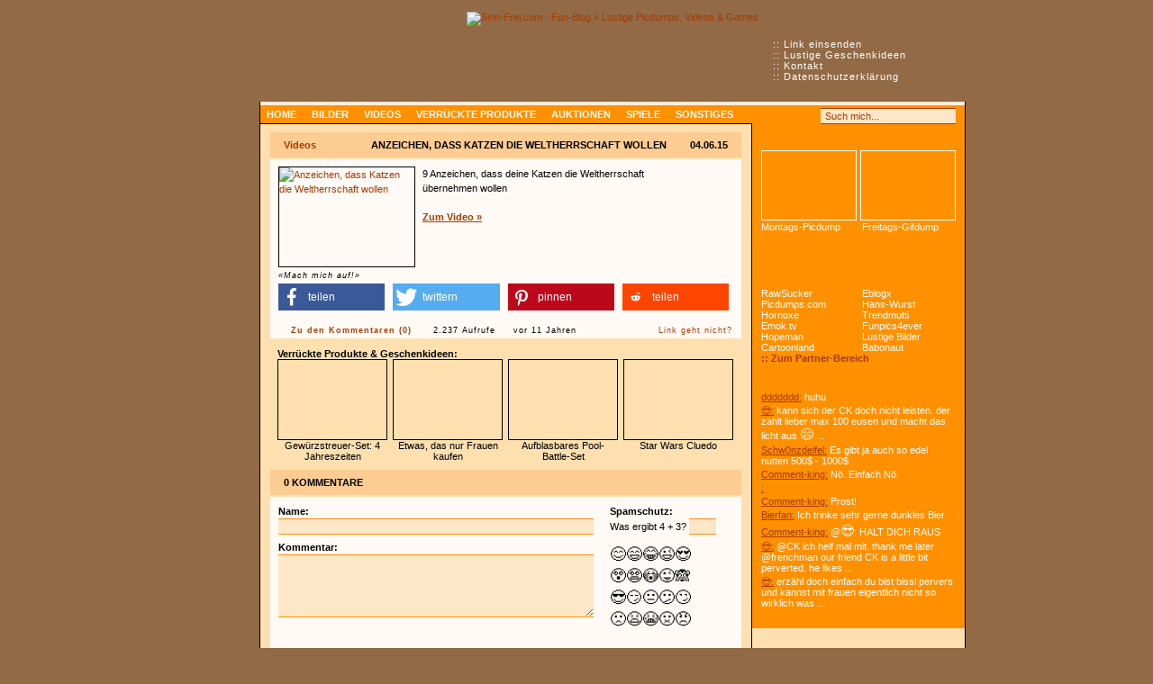

--- FILE ---
content_type: text/html
request_url: https://www.sinn-frei.com/anzeichen-dass-katzen-die-weltherrschaft-wollen_23896.htm
body_size: 11328
content:

<!doctype html>

<html lang="de">
<head>
	<meta charset="utf-8">
	
	<!-- Quantcast Choice. Consent Manager Tag -->
	<script type="text/javascript" async=true>
		var elem = document.createElement('script');
		elem.src = 'https://quantcast.mgr.consensu.org/cmp.js';
		elem.async = true;
		elem.type = "text/javascript";
		var scpt = document.getElementsByTagName('script')[0];
		scpt.parentNode.insertBefore(elem, scpt);
		(function() {
		var gdprAppliesGlobally = false;
		function addFrame() {
			if (!window.frames['__cmpLocator']) {
			if (document.body) {
				var body = document.body,
					iframe = document.createElement('iframe');
				iframe.style = 'display:none';
				iframe.name = '__cmpLocator';
				body.appendChild(iframe);
			} else {
				// In the case where this stub is located in the head,
				// this allows us to inject the iframe more quickly than
				// relying on DOMContentLoaded or other events.
				setTimeout(addFrame, 5);
			}
			}
		}
		addFrame();
		function cmpMsgHandler(event) {
			var msgIsString = typeof event.data === "string";
			var json;
			if(msgIsString) {
			json = event.data.indexOf("__cmpCall") != -1 ? JSON.parse(event.data) : {};
			} else {
			json = event.data;
			}
			if (json.__cmpCall) {
			var i = json.__cmpCall;
			window.__cmp(i.command, i.parameter, function(retValue, success) {
				var returnMsg = {"__cmpReturn": {
				"returnValue": retValue,
				"success": success,
				"callId": i.callId
				}};
				event.source.postMessage(msgIsString ?
				JSON.stringify(returnMsg) : returnMsg, '*');
			});
			}
		}
		window.__cmp = function (c) {
			var b = arguments;
			if (!b.length) {
			return __cmp.a;
			}
			else if (b[0] === 'ping') {
			b[2]({"gdprAppliesGlobally": gdprAppliesGlobally,
				"cmpLoaded": false}, true);
			} else if (c == '__cmp')
			return false;
			else {
			if (typeof __cmp.a === 'undefined') {
				__cmp.a = [];
			}
			__cmp.a.push([].slice.apply(b));
			}
		}
		window.__cmp.gdprAppliesGlobally = gdprAppliesGlobally;
		window.__cmp.msgHandler = cmpMsgHandler;
		if (window.addEventListener) {
			window.addEventListener('message', cmpMsgHandler, false);
		}
		else {
			window.attachEvent('onmessage', cmpMsgHandler);
		}
		})();
		window.__cmp('init', {
				'Language': 'de',
			'Initial Screen Title Text': 'Sinn-Frei respektiert deine Privatsphäre',
			'Initial Screen Reject Button Text': 'ICH STIMME NICHT ZU',
			'Initial Screen Accept Button Text': 'ICH STIMME ZU',
			'Initial Screen Purpose Link Text': 'Zwecke anzeigen',
			'Purpose Screen Title Text': 'Wie wir Cookies verwenden',
			'Purpose Screen Body Text': 'Hier kannst du mit Hilfe der Buttons festlegen, wie deine Daten verwendet werden sollen. Falls du Cookies von Werbeanbietern deaktivierst, siehst du dennoch Werbung, da wir diese zur Finanzierung der Website benötigen. Die Anzeigen werden einfach weniger relevant für dich sein, da sie nicht mehr personalisiert sind. Mehr zu Cookies erfährst du in unserer Datenschutzerklärung.',
			'Purpose Screen Vendor Link Text': 'Anbieter anzeigen',
			'Purpose Screen Cancel Button Text': 'Abbrechen',
			'Purpose Screen Save and Exit Button Text': 'Speichern &amp; verlassen',
			'Vendor Screen Title Text': 'Sinn-Frei respektiert deine Privatsphäre',
			'Vendor Screen Body Text': 'Im Folgenden kannst du Einwilligungsvorgaben für einzelne Drittanbieter festlegen, mit denen wir zusammenarbeiten. Zur Erleichterung deiner Auswahl kannst du die einzelnen Einträge auf der Unternehmensliste erweitern, um zu sehen, für welche Zwecke sie Daten verwenden. In einigen Fällen können Unternehmen deine Daten aufgrund ihrer berechtigten Interessen verwenden, ohne dich um deine Zustimmung zu bitten. Du kannst auf deren Datenschutzrichtlinien-Links klicken, um weitere Informationen zu erhalten und einer solchen Verarbeitung zu widersprechen.',
			'Vendor Screen Accept All Button Text': 'ALLE AKZEPTIEREN',
			'Vendor Screen Reject All Button Text': 'ALLE ABLEHNEN',
			'Vendor Screen Purposes Link Text': 'Zurück zu den Zwecken',
			'Vendor Screen Cancel Button Text': 'Abbrechen',
			'Vendor Screen Save and Exit Button Text': 'Speichern &amp; verlassen',
			'Initial Screen Body Text': 'Wir und unsere Partner verwenden Technologien wie Cookies und verarbeiten personenbezogene Daten wie IP-Adressen und Cookie-IDs, um Anzeigen und Inhalte auf Grundlage deiner Interessen zu personalisieren, die Leistung von Anzeigen und Inhalten zu messen und Erkenntnisse über die Zielgruppen zu gewinnen, die Anzeigen und Inhalte gesehen haben. Klicke auf "Mehr Optionen" um individuelle Einstellungen vorzunehmen oder auf "Ich stimme zu" um der Verwendung dieser Technologie und der Verarbeitung deiner persönlichen Daten für diese Zwecke zuzustimmen.',
			'Initial Screen Body Text Option': 0,
			'Publisher Name': 'Sinn-Frei',
			'UI Layout': 'banner',
			'No Option': false,
			'Min Days Between UI Displays': 90,
		});
	</script>
	<!-- End Quantcast Choice. Consent Manager Tag -->

	<title>Anzeichen, dass Katzen die Weltherrschaft wollen &raquo; Video auf Sinn-Frei.com</title>
	
	<meta http-equiv="content-style-type" content="text/css">
	<meta http-equiv="content-script-type" content="text/javascript">
	<meta http-equiv="content-language" content="de">
	
	<meta name="keywords" content="Videos, anzeichen, katzen, weltherrschaft">
	<meta name="description" content='9 Anzeichen, dass deine Katzen die Weltherrschaft übernehmen wollen '>
	
	<meta name="robots" content="noodp,noydir">	
	<link rel="stylesheet" type="text/css" href="main.css?136">
  
	<link rel="alternate" type="application/rss+xml" title="Sinn-Frei.com - RSS Feed" href="rss.php">
	<link rel="shortcut icon" type="image/x-icon" href="images/favicon.ico">
    <link rel="search" type="application/opensearchdescription+xml" title="Sinn-Frei.com" href="suche.xml">
    
            <meta name="title" content="Anzeichen, dass Katzen die Weltherrschaft wollen | Sinn-Frei.com">
        <meta property="og:title" content="Anzeichen, dass Katzen die Weltherrschaft wollen">
        <meta property="og:url" content="https://www.sinn-frei.com/anzeichen-dass-katzen-die-weltherrschaft-wollen_23896.htm">
        <meta property="og:type" content="video.movie" />        
                <link rel="image_src" href="https://www.sinn-frei.com/images/sf_image.png">
        <meta property="og:image" content="https://www.sinn-frei.com/images/sf_image.png">
        <meta property="og:image:width" content="200">
        <meta property="og:image:height" content="200">
		    <meta property="og:site_name" content="Sinn-Frei.com">
    <meta property="og:description" content="9 Anzeichen, dass deine Katzen die Weltherrschaft übernehmen wollen ">
    
	<script async src="main.js?4"></script>
    	
	<script async src='https://www.googletagservices.com/tag/js/gpt.js'></script>
	<script>
      var googletag = googletag || {};
      googletag.cmd = googletag.cmd || [];
    </script>
    
    <script>
      googletag.cmd.push(function() {
        googletag.defineSlot('/1067724/SF_Page_Sky', [[300, 600], [160, 600]], 'div-gpt-ad-1485346476283-0').addService(googletag.pubads());
        googletag.defineSlot('/1067724/SF_Content_Square_Big', [336, 280], 'div-gpt-ad-1485346476283-1').addService(googletag.pubads());
        googletag.defineSlot('/1067724/SF_Page_Sky_Middle', [[300, 600], [160, 600]], 'div-gpt-ad-1485346476283-2').addService(googletag.pubads());
        googletag.defineSlot('/1067724/SF_Content_Big', [336, 280], 'div-gpt-ad-1485346476283-3').addService(googletag.pubads());
        googletag.defineSlot('/1067724/SF_Page_Sky_Bottom', [[300, 600], [160, 600]], 'div-gpt-ad-1485346476283-4').addService(googletag.pubads());
        googletag.pubads().enableSingleRequest();
        googletag.enableServices();
      });
    </script>
</head>
<body style="padding-left: 80px;">

<div id="bg_dunkel">&nbsp;</div>

<!-- <iframe id="mif_sdb" src="//mg.mgid.com/mghtml/framehtml/c/s/i/sinn-frei.com.128593.html" width="100%" height="1900" frameborder="0"></iframe> -->
	

<div class="clear" id="top">&nbsp;</div>
<div id="page">
	<div id="top_navi">
		:: <a href="link_adden.htm" title="Schicke uns Links zu lustigen Sachen">Link einsenden</a><br>
		:: <a href="geschenke-geschenkideen-weihnachten.htm">Lustige Geschenkideen</a><br>
		:: <a href="kontakt.htm" rel="nofollow">Kontakt</a><br>
		:: <a href="datenschutz.htm" rel="nofollow">Datenschutzerklärung</a>
	</div> <!-- google_ad_section_start -->	
	<div id="header"><a href="https://www.sinn-frei.com"><img src="images/header.png" style="width: 784px; height: 100px;" alt="Sinn-Frei.com - Fun-Blog &raquo; Lustige Picdumps, Videos &amp; Games" title="Zur Startseite von Sinn-Frei.com"></a></div>
		
	<div id="main">
		<div id="naviline">
            <div class="menu_search">                                 
                <a class="menu_icons" href="rss.php" title="RSS Feed abonnieren" rel="alternate" type="application/rss+xml" target="_blank"></a>
                <a class="menu_icons mic2" href="https://www.facebook.com/sinnfrei" title="Auf Facebook ein Fan werden" target="_blank"></a>
                <a class="menu_icons mic3" href="https://www.twitter.com/sinnfreicom" title="Auf Twitter folgen" target="_blank"></a>
				<div style="float: left;">
                <form method="get" action="suche.htm" name="suche">
					<a class="suche" href="#top" onClick="document.suche.submit()"></a>
					<div class="form_input form_sb" /></div><input class="suche" type="text" name="q" maxlength="255" value="Such mich..." onFocus="if (this.value == 'Such mich...') {this.value = '';}" onBlur="if (this.value == '') {this.value = 'Such mich...';}"><div class="form_input form_sb_r" /></div>
				</form>
                </div>
				<div class="clear">&nbsp;</div>
			</div>
            
			<ul id="navi">				
				<li><a href="index.htm" title="Startseite">Home</a></li>
				<li><a href="bilder.htm" title="Bilder und Picdumps">Bilder</a></li>
				<li><a href="videos.htm" title="Lustige Videos">Videos</a></li>
				<li><a href="gadgets.htm" title="Kuriose Produkte">Verrückte Produkte</a></li>
				<li><a href="auktionen.htm" title="Verrückte Auktionen">Auktionen</a></li>
				<li><a href="games.htm" title="Witzige Games">Spiele</a></li>
				<li><a href="sonstiges.htm">Sonstiges</a></li>
			</ul>
		</div> <!-- google_ad_section_end -->
			
		<div id="content"><div class="eintrag"><!-- google_ad_section_start -->
	<div class="headline_links"><a href="videos.htm" title="Alle Videos anzeigen">Videos</a></div>
	<div class="headline_rechts">04.06.15</div>
	<div class="headline"><h1>Anzeichen, dass Katzen die Weltherrschaft wollen</h1></div>  
    <div class="text" style="padding-bottom: 6px;"><a href="themenreihen_Die+w%F6chentliche+Dosis+Mieze.htm" target="_blank"><img class="group_button" src="images/group_mieze.jpg" alt="" title="Alle Einträge aus dieser Unterkategorie anzeigen" /></a>			<div class="picture">
				<a class="picture_border" href="out_anzeichen-dass-katzen-die-weltherrschaft-wollen_23896.htm"  rel="nofollow" target="_blank"><img class="img150" src="thumbs/23896.jpg" alt="Anzeichen, dass Katzen die Weltherrschaft wollen" title="Anzeichen, dass Katzen die Weltherrschaft wollen anschauen"></a>
				<a class="normal small_italic" href="out_anzeichen-dass-katzen-die-weltherrschaft-wollen_23896.htm"  rel="nofollow" target="_blank">&laquo;Mach mich auf!&raquo;</a>
			</div>9 Anzeichen, dass deine Katzen die Weltherrschaft übernehmen wollen <br /> <br /><a class="orange" href="out_anzeichen-dass-katzen-die-weltherrschaft-wollen_23896.htm" rel="nofollow" target="_blank"><b>Zum Video &raquo;</b></a><br class="clear" />            
        <div class="empfehlen" style="">
            <div class="shariff" data-services="[&quot;facebook&quot;,&quot;twitter&quot;,&quot;pinterest&quot;,&quot;reddit&quot;]" data-title="Anzeichen, dass Katzen die Weltherrschaft wollen" data-twitter-via="sinnfreicom" data-backend-url="/shariff-backend-php/"></div>
        </div>
            
	<!--	<iframe id="mif_ent" src="//mg.mgid.com/mghtml/framehtml/c/s/i/sinn-frei.com.124088.html" width="100%" height="500" frameborder="0" scrolling="no"></iframe> -->
	</div>    
	<div class="subline setry" id="subline">
        <!-- google_ad_section_end -->
    	<div class="subline_links"><a class="icons pages" href="#k">Zu den Kommentaren (0)</a>&nbsp;&nbsp;<span class="icons e2" title="Views">2.237 Aufrufe</span>&nbsp;&nbsp;<span class="icons e3" title="Datum">vor 11 Jahren</span></div>
		<div class="subline_rechts"><a class="pages fnrml" href="#eintrag" onClick="window.open('deadlink.php?bid=23896','Deadlink','toolbar=no,scrollbars=no,status=no,menubar=no,resizable=no,width=432,height=179,left=380,top=250')" title="Link geht nicht?">Link geht nicht?</a></div>
	</div>
</div>
			
<div class="sp_cnt_big_eb"><b>Verrückte Produkte & Geschenkideen:</b><br /><div class="stx"><a class="thumbs" href="http://rover.ebay.com/rover/1/707-53477-19255-0/1?icep_ff3=2&toolid=10001&campid=5338755461&customid=&icep_item=152661678964&ipn=psmain&icep_vectorid=229487&kwid=902099&mtid=824&kw=lg" target="_blank"><img class="img120" src="thumbs/24130.jpg" alt="" /></a><a class="normal" href="http://rover.ebay.com/rover/1/707-53477-19255-0/1?icep_ff3=2&toolid=10001&campid=5338755461&customid=&icep_item=152661678964&ipn=psmain&icep_vectorid=229487&kwid=902099&mtid=824&kw=lg" target="_blank">Gewürzstreuer-Set: 4 Jahreszeiten</a></div><div class="stx"><a class="thumbs" href="http://rover.ebay.com/rover/1/707-53477-19255-0/1?icep_ff3=2&toolid=10001&campid=5338755461&customid=&icep_item=272264658078&ipn=psmain&icep_vectorid=229487&kwid=902099&mtid=824&kw=lg" target="_blank"><img class="img120" src="thumbs/24699.jpg" alt="" /></a><a class="normal" href="http://rover.ebay.com/rover/1/707-53477-19255-0/1?icep_ff3=2&toolid=10001&campid=5338755461&customid=&icep_item=272264658078&ipn=psmain&icep_vectorid=229487&kwid=902099&mtid=824&kw=lg" target="_blank">Etwas, das nur Frauen kaufen</a></div><div class="stx"><a class="thumbs" href="http://rover.ebay.com/rover/1/707-53477-19255-0/1?icep_ff3=2&toolid=10001&campid=5338755461&customid=&icep_item=181112438119&ipn=psmain&icep_vectorid=229487&kwid=902099&mtid=824&kw=lg" target="_blank"><img class="img120" src="media/2017/thumbs/26876.jpg" alt="" /></a><a class="normal" href="http://rover.ebay.com/rover/1/707-53477-19255-0/1?icep_ff3=2&toolid=10001&campid=5338755461&customid=&icep_item=181112438119&ipn=psmain&icep_vectorid=229487&kwid=902099&mtid=824&kw=lg" target="_blank">Aufblasbares Pool-Battle-Set</a></div><div class="stx mrg0"><a class="thumbs" href="http://rover.ebay.com/rover/1/707-53477-19255-0/1?icep_ff3=2&toolid=10001&campid=5338755461&customid=&icep_item=132406381716&ipn=psmain&icep_vectorid=229487&kwid=902099&mtid=824&kw=lg" target="_blank"><img class="img120" src="media/2018/thumbs/27697.jpg" alt="" /></a><a class="normal" href="http://rover.ebay.com/rover/1/707-53477-19255-0/1?icep_ff3=2&toolid=10001&campid=5338755461&customid=&icep_item=132406381716&ipn=psmain&icep_vectorid=229487&kwid=902099&mtid=824&kw=lg" target="_blank">Star Wars Cluedo</a></div><br class="clear" /></div>			
<div class="eintrag" id="k">
	<div class="headline_std">
		<div class="headline_std_text">0 Kommentare</div>
	</div>
	<div class="text">
				<form action="#k" method="post" name="eintrag">
			<input type="hidden" name="action" value="32r89dshdsgef893dfhgh24rf9srgft3">
			<input type="hidden" name="auth" value="">
			<input type="hidden" name="bid" value="23896">
            <input type="hidden" name="cmt_time" value="1769029459">
			<div class="cmtbox_rechts">				
								
				<strong>Spamschutz:</strong><br>
				Was ergibt 4 + 3?
		  		<div class="form_input" /></div><input class="cmt_raufg" type="text" tabindex="3" name="spamschutz" value="" maxlength="2"><div class="form_input form_r" /></div>
				<input type="hidden" name="code" value="8f14e45fceea167a5a36dedd4bea2543">	
                
				<div class="cmt_emojis">                
                    <span onClick="insert(' 😊', '')">😊</span><span onClick="insert(' 😄', '')">😄</span><span onClick="insert(' 😂', '')">😂</span><span onClick="insert(' 😉', '')">😉</span><span onClick="insert(' 😍', '')">😍</span><br>
<span onClick="insert(' 😲', '')">😲</span><span onClick="insert(' 😨', '')">😨</span><span onClick="insert(' 😳', '')">😳</span><span onClick="insert(' 😜', '')">😜</span><span onClick="insert(' 🙈', '')">🙈</span><br>
<span onClick="insert(' 😎', '')">😎</span><span onClick="insert(' 😏', '')">😏</span><span onClick="insert(' 😐', '')">😐</span><span onClick="insert(' 😕', '')">😕</span><span onClick="insert(' 🙄', '')">🙄</span><br>
<span onClick="insert(' 🙁', '')">🙁</span><span onClick="insert(' 😫', '')">😫</span><span onClick="insert(' 😭', '')">😭</span><span onClick="insert(' 🤢', '')">🤢</span><span onClick="insert(' 😠', '')">😠</span><br>				</div>
            </div>
            <div class="cmt_spm">
				<strong>Name:</strong> <input type="text" name="name" id="name" value="">
                <strong>Kommentar:</strong> <input type="text" name="comment" id="comment" value="">
                <strong>E-Mail:</strong> <input type="text" name="email" id="email" value="">
            </div>
			<strong>Name:</strong><br>
			<div class="form_input" /></div><input class="cmt_nme" type="text" tabindex="1" name="n2" value="" maxlength="30"><div class="form_input form_r" /></div><br>
			
		  <div id="cmt_zeichen">Noch <input onfocus="this.blur();" type="text" name="cmt_zeichen" maxlength="3" value="500"> Zeichen übrig</div>
			<strong>Kommentar:</strong><br>
			<div class="form_input form_tx" /></div><textarea class="cmt_txt" onkeyup="checkdigits();" tabindex="2" name="c2"></textarea><div class="form_input form_tx_r" /></div><br>
						
			<a href="#k" onclick="document.eintrag.submit()"><img src="images/form_button.gif" style="width: 80px; height: 18px;" alt=""></a>
		</form><br>
        <!-- google_ad_section_start -->        
                <!-- google_ad_section_end -->
		
		        			</div>
	<div class="subline_clear">
		<div class="subline_links">&nbsp;</div>
		<div class="subline_rechts">&nbsp;</div>
	</div>
</div>
<div class="ft10">
	<div class="top"><a href="#top" class="pages tdnone">Top &#x25b2;</a></div>
	<b>Tags:</b><!-- google_ad_section_start -->
	<a class="normal" href="tag_anzeichen.htm" target="_blank">anzeichen</a>, <a class="normal" href="tag_katzen.htm" target="_blank">katzen</a>, <a class="normal" href="tag_weltherrschaft.htm" target="_blank">weltherrschaft</a><!-- google_ad_section_end -->
</div>

			<div id="footer">								
				<strong>&copy; 1751-2026 by Sinn-Frei.com | <a class="rss" href="rss.php" title="Sinn-Frei.com - RSS Feed" rel="alternate" type="application/rss+xml" target="_blank">RSS Feed abonnieren</a></strong><br>
                <!-- google_ad_section_start(weight=ignore) -->
				Das Ausmalen, Zurückspulen und Bekleben von Beiträgen dieser Website steht unter Strafe und wird mit Sinnfreientzug nicht unter 42 Tagen geahndet. Dies gilt selbstverständlich auch für komplett andere Beiträge von anderen Websites ohne direkten Bezug zu dieser Website.
				<br>&nbsp;<br>	
				Sinn-Frei ist meinungsbildend, polarisierend und abhängig machend.
				Bei falschem Surfverhalten sind sinnvolle Folgen nicht ausgeschlossen.
				<br>&nbsp;<br>
				Die mit Sternchen (*) gekennzeichneten Links sind sogenannte Affiliate-Links. Wenn du auf so einen Affiliate-Link klickst und über diesen Link einkaufst, bekomme ich von dem betreffenden Online-Shop oder Anbieter eine Provision. Für dich verändert sich der Preis nicht.
                <!-- google_ad_section_end -->
                <br>&nbsp;<br>
                
				<strong><a href="kontakt.htm" rel="nofollow">Kontakt</a> / <a href="impressum.htm" rel="nofollow">Impressum</a> / <a href="datenschutz.htm" rel="nofollow">Datenschutzerklärung</a></strong>		
			</div>
		</div>
		
		<div id="menu">
            <!-- google_ad_section_start -->
            
            <!-- Weihnachts-Geschenkeliste
			<div class="menu_item feat">
				<img class="ftimg" src="images/menu_feat_specials.png" alt="" />
				<div>
					<a class="menu_border img214" href="geschenke-geschenkideen-weihnachten.htm"><img class="img214" src="images/weihnachten_promo_menu.jpg" alt="" /></a>
					<a class="menu thbig" href="geschenke-geschenkideen-weihnachten.htm">Geschenkideen für Weihnachten</a>
				</div>
			</div> -->
			
			<div class="menu_item m5">            	
            	
				<div class="p_links">
					<a class="menu_border" href="vom-sinn-befreiter-picdump-678_30215.htm" title="Vom Sinn befreiter Picdump #678"><img class="img104" src="media/2020/thumbs/30215.jpg" alt="" /></a>
					<a class="menu menu_links" href="vom-sinn-befreiter-picdump-678_30215.htm">Montags-Picdump</a>
				</div>
                <div class="p_rechts">
					<a class="menu_border" href="sinnfreier-gif-dump-521_30213.htm" title="Sinnfreier Gif Dump #521"><img class="img104" src="media/2020/thumbs/30213.jpg" alt="" /></a>
					<a class="menu menu_rechts" href="sinnfreier-gif-dump-521_30213.htm">Freitags-Gifdump</a>
				</div>
				<div class="clear">&nbsp;</div>			</div>
            		
			<div class="menu_item m2">
						
				<div class="clear">&nbsp;</div>
			</div>
            
			<div class="menu_item"> <!--style="margin-top: -5px" -->
            	<a class="menu menu_links mrgr4" href="http://www.rawsucker.com" target="_blank">RawSucker</a>  
                <a class="menu menu_rechts" href="out.htm?pid=16" title="433/1737 (Ins/Outs Woche)" target="_blank">Eblogx</a><a class="menu menu_links mrgr4" href="out.htm?pid=195" title="58/654 (Ins/Outs Woche)" target="_blank">Picdumps.com</a><a class="menu menu_rechts" href="out.htm?pid=23" title="24/1143 (Ins/Outs Woche)" target="_blank">Hans-Wurst</a><a class="menu menu_links mrgr4" href="out.htm?pid=164" title="12/323 (Ins/Outs Woche)" target="_blank">Hornoxe</a><a class="menu menu_rechts" href="out.htm?pid=28" title="5/733 (Ins/Outs Woche)" target="_blank">Trendmutti</a><a class="menu menu_links mrgr4" href="out.htm?pid=180" title="1/1174 (Ins/Outs Woche)" target="_blank">Emok.tv</a><a class="menu menu_rechts" href="out.htm?pid=564" title="0/4 (Ins/Outs Woche)" target="_blank">Funpics4ever</a><a class="menu menu_links mrgr4" href="out.htm?pid=260" title="0/205 (Ins/Outs Woche)" target="_blank">Hopeman</a><a class="menu menu_rechts" href="out.htm?pid=202" title="0/140 (Ins/Outs Woche)" target="_blank">Lustige Bilder</a>                <a class="menu menu_links mrgr4" href="out.htm?pid=9" title="0/370 (Ins/Outs Woche)" target="_blank">Cartoonland</a><a class="menu menu_rechts" href="out.htm?pid=576" title="0/23 (Ins/Outs Woche)" target="_blank">Babonaut</a>                <a class="menu menu_orange" style="clear: both;" href="partner.htm">:: Zum Partner-Bereich</a>
			</div>
			
            <!-- google_ad_section_start -->
             <!-- google_ad_section_end -->
                       
                     
                        
			<div class="menu_item m3">
				

					<div class="lkm">
						<a class="orange" href="sinnfreier-gif-dump-521_30213.htm" title="Kommentar zu: Sinnfreier Gif Dump #521">ddddddd:</a>
						huhu
					</div>
					

					<div class="lkm mrgt3">
						<a class="orange" href="wenn-schwarze-das-gleiche-sagen-wuerden-wie-weisse_21902.htm" title="Kommentar zu: Wenn Schwarze das Gleiche sagen würden wie Weiße"> 😎:</a>
						kann sich der CK doch nicht leisten. der zahlt lieber max 100 eusen und macht das licht aus  <span class="ft15">😄</span> ...
					</div>
					

					<div class="lkm mrgt3">
						<a class="orange" href="wenn-schwarze-das-gleiche-sagen-wuerden-wie-weisse_21902.htm" title="Kommentar zu: Wenn Schwarze das Gleiche sagen würden wie Weiße">Schw0nzdeifel:</a>
						Es gibt ja auch so edel nutten 500$ - 1000$
					</div>
					

					<div class="lkm mrgt3">
						<a class="orange" href="so-beginnt-man-ein-gespraech_28227.htm" title="Kommentar zu: So beginnt man ein Gespräch">Comment-king:</a>
						Nö.
Einfach Nö.
					</div>
					

					<div class="lkm mrgt3">
						<a class="orange" href="so-beginnt-man-ein-gespraech_28227.htm" title="Kommentar zu: So beginnt man ein Gespräch"> :</a>
						 
					</div>
					

					<div class="lkm mrgt3">
						<a class="orange" href="wenn-schwarze-das-gleiche-sagen-wuerden-wie-weisse_21902.htm" title="Kommentar zu: Wenn Schwarze das Gleiche sagen würden wie Weiße">Comment-king:</a>
						Prost!
					</div>
					

					<div class="lkm mrgt3">
						<a class="orange" href="wenn-schwarze-das-gleiche-sagen-wuerden-wie-weisse_21902.htm" title="Kommentar zu: Wenn Schwarze das Gleiche sagen würden wie Weiße">Bierfan:</a>
						Ich trinke sehr gerne dunkles Bier
					</div>
					

					<div class="lkm mrgt3">
						<a class="orange" href="wenn-schwarze-das-gleiche-sagen-wuerden-wie-weisse_21902.htm" title="Kommentar zu: Wenn Schwarze das Gleiche sagen würden wie Weiße">Comment-king:</a>
						@<span class="ft15">😎</span>: HALT DICH RAUS
					</div>
					

					<div class="lkm mrgt3">
						<a class="orange" href="wenn-schwarze-das-gleiche-sagen-wuerden-wie-weisse_21902.htm" title="Kommentar zu: Wenn Schwarze das Gleiche sagen würden wie Weiße">😎:</a>
						@CK
ich helf mal mit. thank me later
@frenchman
our friend CK is a little bit perverted. he likes ...
					</div>
					

					<div class="lkm mrgt3">
						<a class="orange" href="wenn-schwarze-das-gleiche-sagen-wuerden-wie-weisse_21902.htm" title="Kommentar zu: Wenn Schwarze das Gleiche sagen würden wie Weiße">😎:</a>
						erzähl doch einfach du bist bissl pervers und kannst mit frauen eigentlich nicht so wirklich was ...
					</div>
								</div>
		</div>
        
		<div class="clear">&nbsp;</div>
	</div>
</div>

<script type="text/javascript">
<!--
	var adblock = true;
//-->
</script>
<script type="text/javascript" src="adframe.js"></script>
<script type="text/javascript">
<!--
	if(adblock) {
		var allElements = document.getElementsByTagName('div');
		for (var i = 0; i < allElements.length; i++) {
			if (allElements[i].className == 'important') {
				allElements[i].innerHTML = '<b class="red">Dieses Video (Viral-Video oder Werbespot) wurde von deinem Werbeblocker ausgeblendet. Um es sehen zu können, musst du AdBlock deaktivieren.</b><br />&nbsp;<br /><b>Wir posten nur sehenswerte Werbespots und verzichten auch komplett auf Layer und Popups. Wenn du ein regelmäßiger Besucher von Sinn-Frei.com bist, wäre es eine nette Geste von dir, uns auf die Whitelist zu setzen. Im Gegenzug verschönern wir dir auch morgen wieder den Tag. <span class="orange">Vielen Dank! :)</span></b><br />&nbsp;<br /><div style="text-align: center; margin-bottom: -13px;"><img src="images/deaktivieren.png" alt="" /><br /><a href="werbung_auf_sf.htm" class="orange" target="_blank">Weitere Infos hier...</a></div>';
			}
		}
	}
//-->
</script>

<script src="jquery-3.3.1.min.js"></script>
<script src="jquery.cookiesdirective.js?2"></script>
<script src="jquery.lazy.min.js"></script>
<script>
 $(function() {
        $('.lazy').lazy();
    });
</script>
<style>
img.lazy {
  min-height: 100px;
  min-width: 100px;
  background: transparent no-repeat 50% 50% url([data-uri])
}
</style>
</body>
</html>